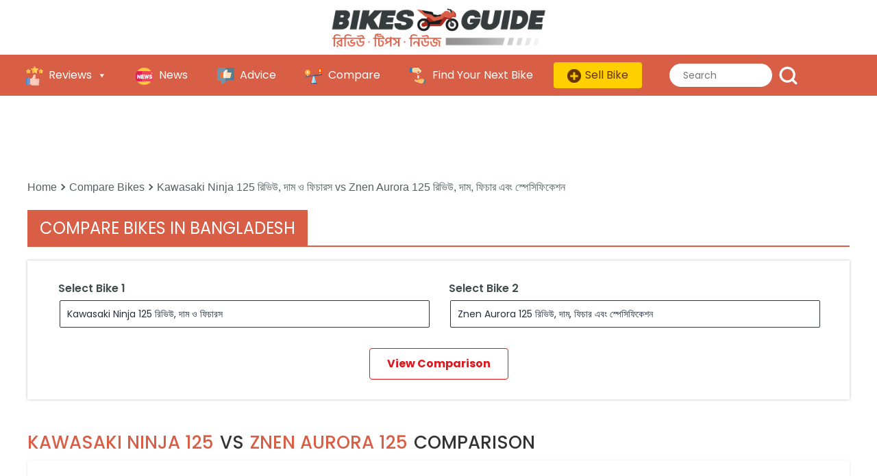

--- FILE ---
content_type: text/html; charset=utf-8
request_url: https://www.google.com/recaptcha/api2/aframe
body_size: 266
content:
<!DOCTYPE HTML><html><head><meta http-equiv="content-type" content="text/html; charset=UTF-8"></head><body><script nonce="88vtH4mRRhxb4b4FNZcEcg">/** Anti-fraud and anti-abuse applications only. See google.com/recaptcha */ try{var clients={'sodar':'https://pagead2.googlesyndication.com/pagead/sodar?'};window.addEventListener("message",function(a){try{if(a.source===window.parent){var b=JSON.parse(a.data);var c=clients[b['id']];if(c){var d=document.createElement('img');d.src=c+b['params']+'&rc='+(localStorage.getItem("rc::a")?sessionStorage.getItem("rc::b"):"");window.document.body.appendChild(d);sessionStorage.setItem("rc::e",parseInt(sessionStorage.getItem("rc::e")||0)+1);localStorage.setItem("rc::h",'1765496854711');}}}catch(b){}});window.parent.postMessage("_grecaptcha_ready", "*");}catch(b){}</script></body></html>

--- FILE ---
content_type: application/javascript; charset=utf-8
request_url: https://fundingchoicesmessages.google.com/f/AGSKWxXD4lHtAwkPuZhZF-7IxZ2-TtabLeOutvGfu_5flvnisthmrAeT25nC5eGIZKMpZ7De6kkKBbP0_qrP9r0OUSPuVFuz3yj2SQCpGeamwS63jYQzI3NCork5DWgXSJ44M9-qibsfeQ==?fccs=W251bGwsbnVsbCxudWxsLG51bGwsbnVsbCxudWxsLFsxNzY1NDk2ODU0LDY4MzAwMDAwMF0sbnVsbCxudWxsLG51bGwsW251bGwsWzcsMTksNiwxOCwxNV0sbnVsbCxudWxsLG51bGwsbnVsbCxudWxsLG51bGwsbnVsbCxudWxsLG51bGwsM10sImh0dHBzOi8vYmlrZXNndWlkZS5iaWtyb3kuY29tL2NvbXBhcmUtYmlrZXMva2F3YXNha2ktbmluamEtMTI1LXJldmlldy92cy96bmVuLWF1cm9yYS0xMjUtcmV2aWV3LyIsbnVsbCxbWzgsImpfOE9hMnpncGJNIl0sWzksImVuLVVTIl0sWzE5LCIyIl0sWzE3LCJbMF0iXSxbMjQsIiJdLFsyOSwiZmFsc2UiXSxbMjEsIltbW1s1LDEsWzhdXSxbMTc2NTQ5Njg1NCwzNjQxODAwMDBdLFsxMjA5NjAwXV1dXSJdLFsyOCwiW251bGwsW251bGwsMSxbMTc2NTQ5Njg1NCw1Nzg1NjIwMDBdLDBdXSJdXV0
body_size: -125
content:
if (typeof __googlefc.fcKernelManager.run === 'function') {"use strict";this.default_ContributorServingResponseClientJs=this.default_ContributorServingResponseClientJs||{};(function(_){var window=this;
try{
var $H=function(a){this.A=_.t(a)};_.u($H,_.J);var aI=_.Zc($H);var bI=function(a,b,c){this.B=a;this.params=b;this.j=c;this.l=_.F(this.params,4);this.o=new _.Yg(this.B.document,_.O(this.params,3),new _.Lg(_.Kk(this.j)))};bI.prototype.run=function(){if(_.P(this.params,10)){var a=this.o;var b=_.Zg(a);b=_.Jd(b,4);_.ch(a,b)}a=_.Lk(this.j)?_.Xd(_.Lk(this.j)):new _.Zd;_.$d(a,9);_.F(a,4)!==1&&_.H(a,4,this.l===2||this.l===3?1:2);_.Ag(this.params,5)&&(b=_.O(this.params,5),_.gg(a,6,b));return a};var cI=function(){};cI.prototype.run=function(a,b){var c,d;return _.v(function(e){c=aI(b);d=(new bI(a,c,_.A(c,_.Jk,2))).run();return e.return({ia:_.L(d)})})};_.Nk(8,new cI);
}catch(e){_._DumpException(e)}
}).call(this,this.default_ContributorServingResponseClientJs);
// Google Inc.

//# sourceURL=/_/mss/boq-content-ads-contributor/_/js/k=boq-content-ads-contributor.ContributorServingResponseClientJs.en_US.j_8Oa2zgpbM.es5.O/d=1/exm=ad_blocking_detection_executable,frequency_controls_updater_executable,kernel_loader,loader_js_executable,monetization_cookie_state_migration_initialization_executable,optimization_state_updater_executable/ed=1/rs=AJlcJMxGoY-aEg0KcCOXfNEn-U9t-TZr7Q/m=web_iab_tcf_v2_signal_executable
__googlefc.fcKernelManager.run('\x5b\x5b\x5b8,\x22\x5bnull,\x5b\x5bnull,null,null,\\\x22https:\/\/fundingchoicesmessages.google.com\/f\/AGSKWxWKNOrD9FLqTPzZh9_kv1YclddtcA7PdiyGVAKIfmSZMjHEHb4-PE7v_s7xcsT2Ov-8AuGWT2fN__f2dww0SDkEO-F9rGF1v7WM6GX80SyynwSYQlWuLYvKQ3pAN7LBLgFsqaWPBA\\\\u003d\\\\u003d\\\x22\x5d,null,null,\x5bnull,null,null,\\\x22https:\/\/fundingchoicesmessages.google.com\/el\/AGSKWxWcnoIzVvCp4tVlE35BsbkbMVv5zRpgfqnILWBp2Cs-2M-exZzbofeNS-YBHCv3EGRq8-B5hBK134fE8aR23RacAZ5pgS4vJYgxvbY4fyOCJ3KGVNVExxbAT8e-rlJTG63JM7hgZg\\\\u003d\\\\u003d\\\x22\x5d,null,\x5bnull,\x5b7,19,6,18,15\x5d,null,null,null,null,null,null,null,null,null,3\x5d\x5d,\\\x22bikroy.com\\\x22,1,\\\x22en\\\x22,null,null,null,null,1\x5d\x22\x5d\x5d,\x5bnull,null,null,\x22https:\/\/fundingchoicesmessages.google.com\/f\/AGSKWxW-QD9DyCGFou7Gt3Ml8rvOufvccj2yoGqRuFy1Q0KPXpngGtuU52XMRmm8hAuWbGBDWkUFRkmuYRFcGZOv2unQfg4w1ChLKdVSLPjfTaVN7FrRkooxWjVN2_ZBunLKvxq4-y4cHQ\\u003d\\u003d\x22\x5d\x5d');}

--- FILE ---
content_type: application/javascript; charset=utf-8
request_url: https://fundingchoicesmessages.google.com/f/AGSKWxWvguK6uIO5XAfrnhlSdqA-WzqercpL1TaZzCfK6n6StnYiu5RS8fDAqfg057wFxkkNtKm1RvcI3uptPvLksvtW5pwqyj2XAnwMuO-WYHLqNTybkVc54GCp-bEjhfkXyUJFsP98PpVfk_1c3b0dkJJd9pgObVphFAxpCJKdPoWGLMSOHXY4pANcTNXE/_/templates/ad./megaad.-468x80_/adb_detector._160x600b.
body_size: -1292
content:
window['b05a11f2-b257-4d5c-88a1-c007efa2298b'] = true;